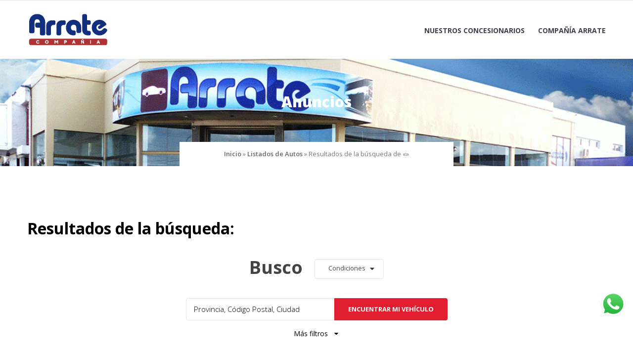

--- FILE ---
content_type: text/html; charset=UTF-8
request_url: https://www.concesionario-arrate.com.ar/listings/?s&make%5B%5D=HINO
body_size: 9666
content:
<!doctype html>
<html lang="es">
<head>
	<meta charset="UTF-8">
	<meta name="viewport" content="width=device-width, initial-scale=1">
	<link rel="profile" href="https://gmpg.org/xfn/11">

	<title>Resultados de la búsqueda de «» &#8211; Concesionario Arrate</title>
<meta name='robots' content='noindex, follow, max-image-preview:large' />
	<style>img:is([sizes="auto" i], [sizes^="auto," i]) { contain-intrinsic-size: 3000px 1500px }</style>
	<meta property="og:title" content="Resultados de la búsqueda de «» &#8211; Concesionario Arrate">
<meta property="og:type" content="website">
<meta property="og:image" content="https://www.concesionario-arrate.com.ar/wp-content/uploads/2021/08/cropped-AUTOMOTOR.jpg">
<meta property="og:image:width" content="1000">
<meta property="og:image:height" content="250">
<meta property="og:image:alt" content="cropped-AUTOMOTOR.jpg">
<meta property="og:url" content="https://www.concesionario-arrate.com.ar/listings/">
<meta property="og:locale" content="es_ES">
<meta property="og:site_name" content="Concesionario Arrate">
<meta name="twitter:card" content="summary_large_image">
<meta name="twitter:image" content="https://www.concesionario-arrate.com.ar/wp-content/uploads/2021/08/cropped-AUTOMOTOR.jpg">
<link rel='dns-prefetch' href='//fonts.googleapis.com' />
<link rel="alternate" type="application/rss+xml" title="Concesionario Arrate &raquo; Feed" href="https://www.concesionario-arrate.com.ar/feed/" />
<link rel="alternate" type="application/rss+xml" title="Concesionario Arrate &raquo; Feed de los comentarios" href="https://www.concesionario-arrate.com.ar/comments/feed/" />
<link rel="alternate" type="application/rss+xml" title="Concesionario Arrate &raquo; Anuncios Feed" href="https://www.concesionario-arrate.com.ar/listings/feed/" />
<script type="text/javascript">
/* <![CDATA[ */
window._wpemojiSettings = {"baseUrl":"https:\/\/s.w.org\/images\/core\/emoji\/16.0.1\/72x72\/","ext":".png","svgUrl":"https:\/\/s.w.org\/images\/core\/emoji\/16.0.1\/svg\/","svgExt":".svg","source":{"concatemoji":"https:\/\/www.concesionario-arrate.com.ar\/wp-includes\/js\/wp-emoji-release.min.js?ver=6.8.3"}};
/*! This file is auto-generated */
!function(s,n){var o,i,e;function c(e){try{var t={supportTests:e,timestamp:(new Date).valueOf()};sessionStorage.setItem(o,JSON.stringify(t))}catch(e){}}function p(e,t,n){e.clearRect(0,0,e.canvas.width,e.canvas.height),e.fillText(t,0,0);var t=new Uint32Array(e.getImageData(0,0,e.canvas.width,e.canvas.height).data),a=(e.clearRect(0,0,e.canvas.width,e.canvas.height),e.fillText(n,0,0),new Uint32Array(e.getImageData(0,0,e.canvas.width,e.canvas.height).data));return t.every(function(e,t){return e===a[t]})}function u(e,t){e.clearRect(0,0,e.canvas.width,e.canvas.height),e.fillText(t,0,0);for(var n=e.getImageData(16,16,1,1),a=0;a<n.data.length;a++)if(0!==n.data[a])return!1;return!0}function f(e,t,n,a){switch(t){case"flag":return n(e,"\ud83c\udff3\ufe0f\u200d\u26a7\ufe0f","\ud83c\udff3\ufe0f\u200b\u26a7\ufe0f")?!1:!n(e,"\ud83c\udde8\ud83c\uddf6","\ud83c\udde8\u200b\ud83c\uddf6")&&!n(e,"\ud83c\udff4\udb40\udc67\udb40\udc62\udb40\udc65\udb40\udc6e\udb40\udc67\udb40\udc7f","\ud83c\udff4\u200b\udb40\udc67\u200b\udb40\udc62\u200b\udb40\udc65\u200b\udb40\udc6e\u200b\udb40\udc67\u200b\udb40\udc7f");case"emoji":return!a(e,"\ud83e\udedf")}return!1}function g(e,t,n,a){var r="undefined"!=typeof WorkerGlobalScope&&self instanceof WorkerGlobalScope?new OffscreenCanvas(300,150):s.createElement("canvas"),o=r.getContext("2d",{willReadFrequently:!0}),i=(o.textBaseline="top",o.font="600 32px Arial",{});return e.forEach(function(e){i[e]=t(o,e,n,a)}),i}function t(e){var t=s.createElement("script");t.src=e,t.defer=!0,s.head.appendChild(t)}"undefined"!=typeof Promise&&(o="wpEmojiSettingsSupports",i=["flag","emoji"],n.supports={everything:!0,everythingExceptFlag:!0},e=new Promise(function(e){s.addEventListener("DOMContentLoaded",e,{once:!0})}),new Promise(function(t){var n=function(){try{var e=JSON.parse(sessionStorage.getItem(o));if("object"==typeof e&&"number"==typeof e.timestamp&&(new Date).valueOf()<e.timestamp+604800&&"object"==typeof e.supportTests)return e.supportTests}catch(e){}return null}();if(!n){if("undefined"!=typeof Worker&&"undefined"!=typeof OffscreenCanvas&&"undefined"!=typeof URL&&URL.createObjectURL&&"undefined"!=typeof Blob)try{var e="postMessage("+g.toString()+"("+[JSON.stringify(i),f.toString(),p.toString(),u.toString()].join(",")+"));",a=new Blob([e],{type:"text/javascript"}),r=new Worker(URL.createObjectURL(a),{name:"wpTestEmojiSupports"});return void(r.onmessage=function(e){c(n=e.data),r.terminate(),t(n)})}catch(e){}c(n=g(i,f,p,u))}t(n)}).then(function(e){for(var t in e)n.supports[t]=e[t],n.supports.everything=n.supports.everything&&n.supports[t],"flag"!==t&&(n.supports.everythingExceptFlag=n.supports.everythingExceptFlag&&n.supports[t]);n.supports.everythingExceptFlag=n.supports.everythingExceptFlag&&!n.supports.flag,n.DOMReady=!1,n.readyCallback=function(){n.DOMReady=!0}}).then(function(){return e}).then(function(){var e;n.supports.everything||(n.readyCallback(),(e=n.source||{}).concatemoji?t(e.concatemoji):e.wpemoji&&e.twemoji&&(t(e.twemoji),t(e.wpemoji)))}))}((window,document),window._wpemojiSettings);
/* ]]> */
</script>
<link rel='stylesheet' id='ht_ctc_main_css-css' href='https://www.concesionario-arrate.com.ar/wp-content/plugins/click-to-chat-for-whatsapp/new/inc/assets/css/main.css?ver=4.36' type='text/css' media='all' />
<style id='wp-emoji-styles-inline-css' type='text/css'>

	img.wp-smiley, img.emoji {
		display: inline !important;
		border: none !important;
		box-shadow: none !important;
		height: 1em !important;
		width: 1em !important;
		margin: 0 0.07em !important;
		vertical-align: -0.1em !important;
		background: none !important;
		padding: 0 !important;
	}
</style>
<link rel='stylesheet' id='auto-listings-icons-css' href='https://www.concesionario-arrate.com.ar/wp-content/plugins/auto-listings/assets/css/auto-listings-icons.css?ver=2.7.2' type='text/css' media='all' />
<link rel='stylesheet' id='auto-listings-fontawesome-css' href='https://www.concesionario-arrate.com.ar/wp-content/plugins/auto-listings/assets/css/font-awesome.min.css?ver=2.7.2' type='text/css' media='all' />
<link rel='stylesheet' id='auto-listings-sumoselect-css' href='https://www.concesionario-arrate.com.ar/wp-content/plugins/auto-listings/assets/css/sumoselect.min.css?ver=2.7.2' type='text/css' media='all' />
<link rel='stylesheet' id='auto-listings-css' href='https://www.concesionario-arrate.com.ar/wp-content/plugins/auto-listings/assets/css/auto-listings.css?ver=2.7.2' type='text/css' media='all' />
<style id='auto-listings-inline-css' type='text/css'>
.auto-listings .al-button, .auto-listings .contact-form .button-primary { background-color: #337ab7; border-color: #337ab7}.auto-listings .al-button:hover, .auto-listings .contact-form .button-primary:hover { color: #337ab7; }.auto-listings-single .image-gallery .lSPager.lSGallery li.active, .auto-listings-single .image-gallery .lSPager.lSGallery li:hover, .auto-listings-search .area-wrap .area:focus, .auto-listings-search .area-wrap .area:active { border-color: #337ab7; }.auto-listings .auto-listings-tabs ul.tabs li.active { box-shadow: 0 3px 0 #337ab7 inset; }.auto-listings .al-button, .auto-listings .contact-form .button-primary { color: #ffffff; }.auto-listings .al-button:hover, .auto-listings .contact-form .button-primary:hover { background-color: #ffffff; }.auto-listings .price { color: #337ab7; }
</style>
<link rel='stylesheet' id='icofont-css' href='https://www.concesionario-arrate.com.ar/wp-content/themes/carlistings/css/icofont.css?ver=1.0.0' type='text/css' media='all' />
<link rel='stylesheet' id='carlistings-fonts-css' href='https://fonts.googleapis.com/css?family=Open+Sans%3A300%2C400%2C600%2C700%2C800&#038;subset=latin%2Clatin-ext&#038;ver=1.0.0' type='text/css' media='all' />
<link rel='stylesheet' id='carlistings-style-css' href='https://www.concesionario-arrate.com.ar/wp-content/themes/carlistings/style.css?ver=1.0.0' type='text/css' media='all' />
<script type="text/javascript" src="https://www.concesionario-arrate.com.ar/wp-includes/js/jquery/jquery.min.js?ver=3.7.1" id="jquery-core-js"></script>
<script type="text/javascript" src="https://www.concesionario-arrate.com.ar/wp-includes/js/jquery/jquery-migrate.min.js?ver=3.4.1" id="jquery-migrate-js"></script>
<link rel="https://api.w.org/" href="https://www.concesionario-arrate.com.ar/wp-json/" /><link rel="EditURI" type="application/rsd+xml" title="RSD" href="https://www.concesionario-arrate.com.ar/xmlrpc.php?rsd" />
<meta name="generator" content="WordPress 6.8.3" />

<!-- This site is using Auto Listings plugin - https://wpautolistings.com/ -->
		<style type="text/css">
					.page-header {
				background-image: url( https://www.concesionario-arrate.com.ar/wp-content/uploads/2021/08/cropped-baner-home-arrate-2.gif );
			}
						.site-title,
			.site-description {
				position: absolute;
				clip: rect(1px, 1px, 1px, 1px);
			}
					</style>
		<link rel="icon" href="https://www.concesionario-arrate.com.ar/wp-content/uploads/2024/12/cropped-Mesa-de-trabajo-1-32x32.jpg" sizes="32x32" />
<link rel="icon" href="https://www.concesionario-arrate.com.ar/wp-content/uploads/2024/12/cropped-Mesa-de-trabajo-1-192x192.jpg" sizes="192x192" />
<link rel="apple-touch-icon" href="https://www.concesionario-arrate.com.ar/wp-content/uploads/2024/12/cropped-Mesa-de-trabajo-1-180x180.jpg" />
<meta name="msapplication-TileImage" content="https://www.concesionario-arrate.com.ar/wp-content/uploads/2024/12/cropped-Mesa-de-trabajo-1-270x270.jpg" />
		<style type="text/css" id="wp-custom-css">
			.field.min-price,
.field.max-price {
    display: none !important;
}

/* Ocultar la opción "Price (High to Low)" en el select HTML */
select[name="orderby"] option[value="price-high"] {
    display: none !important;
}

/* Ocultar la opción "Price (High to Low)" en el dropdown de SumoSelect */
.SumoSelect .options li.opt label {
    display: block !important; /* Mostrar las demás opciones */
}

.SumoSelect .options li.opt label {
    display: block;
}

/* Específicamente ocultar la opción "Price (High to Low)" en el dropdown */
.SumoSelect .options li.opt label {
    display: block !important;
}

.SumoSelect .options li.opt label {
    display: block !important;
}

.SumoSelect .options li.opt label {
    display: block;
}

.SumoSelect .options li.opt label {
    display: block;
}

.SumoSelect .options li.opt label[for="price-high"] {
    display: none !important;
}

		</style>
		</head>

<body class="archive search search-no-results post-type-archive post-type-archive-auto-listing wp-custom-logo wp-theme-carlistings auto-listings hfeed">
		<div id="page" class="site">
		<a class="skip-link screen-reader-text" href="#content">Skip to content</a>

		<header id="masthead" class="site-header">
			<div class="header-top">
				<div class="container">
										<div class="topbar-right">
																	</div>
				</div>
			</div>

			<div class="container">
				<div class="site-branding">
				<a href="https://www.concesionario-arrate.com.ar/" class="custom-logo-link" rel="home"><img width="167" height="68" src="https://www.concesionario-arrate.com.ar/wp-content/uploads/2024/12/cropped-Mesa-de-trabajo-2.png" class="custom-logo" alt="Cropped Mesa De Trabajo 2.png" decoding="async" /></a>					<p class="site-title"><a href="https://www.concesionario-arrate.com.ar/" rel="home">Concesionario Arrate</a></p>
										<p class="site-description">Autos, motos, camionetas, utilitarios, movilidad eléctrica</p>
							</div><!-- .site-branding -->

				<nav id="site-navigation" class="main-navigation">
					<button class="menu-toggle" aria-controls="primary-menu" aria-expanded="false"><span class="bar"></span>Menu</button>
					<div class="menu-header-container"><ul id="primary-menu" class="primary-menu"><li id="menu-item-1663" class="menu-item menu-item-type-post_type menu-item-object-page menu-item-1663"><a href="https://www.concesionario-arrate.com.ar/about/">Nuestros Concesionarios</a></li>
<li id="menu-item-1730" class="menu-item menu-item-type-custom menu-item-object-custom menu-item-1730"><a href="http://compania-arrate.com.ar/nueva/">Compañía Arrate</a></li>
</ul></div>				</nav><!-- #site-navigation -->
			</div>
		</header><!-- #masthead -->

		 <!-- featured-cotent -->

					<div class="page-header">
				<div class="container">
					<p class="page-title">Anuncios</p><nav class="breadcrumbs" aria-label="Migas de pan"><a href="https://www.concesionario-arrate.com.ar/" class="breadcrumb breadcrumb--first">Inicio</a> <span class='breadcrumbs__separator' aria-hidden='true'>&raquo;</span> <a href="https://www.concesionario-arrate.com.ar/listings/" class="breadcrumb">Listados de Autos</a> <span class='breadcrumbs__separator' aria-hidden='true'>&raquo;</span> <span class="breadcrumb breadcrumb--last" aria-current="page">Resultados de la búsqueda de «»</span></nav>				</div>
			</div>
		
					<div id="content" class="site-content container">
		<div id="container" class="container"><div id="content" class="content" role="main">
		<div class="full-width upper">
				<h1 class="page-title">Resultados de la búsqueda: </h1>
	<div class="page-description">
		<form
			id="auto-listings-search" class="auto-listings-search s-1 " autocomplete="off"
			action="https://www.concesionario-arrate.com.ar/listings/"
			method="GET"
			role="search">
			
									<div class="row condition-wrap">
						
		<div class="field condition">

			<span class="prefix">Busco </span>
				<select multiple="multiple" placeholder="condiciones" name="condition[]">

											<option value="New"  >Nuevo</option>
											<option value="Used"  >Usado</option>
					
				</select>

			
			
		</div>

							</div>
				
									<div class="row price-wrap">
								<div class="field min-price">

			<span class="prefix">precio desde</span>
			<select placeholder="mín" name="min_price">
				<option value="">mín</option>

									<option value="3000"  >$&nbsp;3,000</option>
									<option value="5000"  >$&nbsp;5,000</option>
									<option value="10000"  >$&nbsp;10,000</option>
									<option value="15000"  >$&nbsp;15,000</option>
									<option value="20000"  >$&nbsp;20,000</option>
									<option value="25000"  >$&nbsp;25,000</option>
									<option value="30000"  >$&nbsp;30,000</option>
									<option value="35000"  >$&nbsp;35,000</option>
									<option value="40000"  >$&nbsp;40,000</option>
									<option value="45000"  >$&nbsp;45,000</option>
									<option value="50000"  >$&nbsp;50,000</option>
									<option value="60000"  >$&nbsp;60,000</option>
									<option value="80000"  >$&nbsp;80,000</option>
									<option value="100000"  >$&nbsp;100,000</option>
									<option value="125000"  >$&nbsp;125,000</option>
									<option value="150000"  >$&nbsp;150,000</option>
							</select>

			
		</div>

				<div class="field max-price">

			<span class="prefix">a</span>
			<select placeholder="máx" name="max_price">
				<option value="">máx</option>

									<option value="3000"  >$&nbsp;3,000</option>
									<option value="5000"  >$&nbsp;5,000</option>
									<option value="10000"  >$&nbsp;10,000</option>
									<option value="15000"  >$&nbsp;15,000</option>
									<option value="20000"  >$&nbsp;20,000</option>
									<option value="25000"  >$&nbsp;25,000</option>
									<option value="30000"  >$&nbsp;30,000</option>
									<option value="35000"  >$&nbsp;35,000</option>
									<option value="40000"  >$&nbsp;40,000</option>
									<option value="45000"  >$&nbsp;45,000</option>
									<option value="50000"  >$&nbsp;50,000</option>
									<option value="60000"  >$&nbsp;60,000</option>
									<option value="80000"  >$&nbsp;80,000</option>
									<option value="100000"  >$&nbsp;100,000</option>
									<option value="125000"  >$&nbsp;125,000</option>
									<option value="150000"  >$&nbsp;150,000</option>
							</select>

			
		</div>

							</div>
				
									<div class="row area-wrap">
												<input class="field area" type="text" name="s" placeholder="Provincia, Código Postal, Ciudad" value=""/>
						<button class="al-button" type="submit">Encuentrar mi vehículo</button>
					</div>
				
									<a class="refine">Más filtros<i class="fa fa-angle-down"></i></a>

					<div class="row extras-wrap">
						
		<div class="field the-year">

			
				<select multiple="multiple" placeholder="Año" name="the_year[]">

											<option value="2025"  >2025</option>
											<option value="2023"  >2023</option>
											<option value="2022"  >2022</option>
											<option value="2021"  >2021</option>
											<option value="2019"  >2019</option>
											<option value="2018"  >2018</option>
											<option value="2017"  >2017</option>
											<option value="2015"  >2015</option>
											<option value="2014"  >2014</option>
											<option value="2013"  >2013</option>
											<option value="2012"  >2012</option>
											<option value="2011"  >2011</option>
											<option value="2010"  >2010</option>
											<option value="2007"  >2007</option>
											<option value="2002"  >2002</option>
											<option value="1988"  >1988</option>
											<option value="1968"  >1968</option>
											<option value="1961"  >1961</option>
					
				</select>

			
			
		</div>

		
		<div class="field make">

			
				<select multiple="multiple" placeholder="Marca" name="make[]">

											<option value="Blackstone"  >Blackstone</option>
											<option value="CITROEN"  >CITROEN</option>
											<option value="CORADIR"  >CORADIR</option>
											<option value="FORD"  >FORD</option>
											<option value="FOTON"  >FOTON</option>
											<option value="JEEP"  >JEEP</option>
											<option value="LODY"  >LODY</option>
											<option value="MERCE"  >MERCE</option>
											<option value="MERCEDES BENZ"  >MERCEDES BENZ</option>
											<option value="PE"  >PE</option>
											<option value="PEUGEOT"  >PEUGEOT</option>
											<option value="Scout"  >Scout</option>
											<option value="TOYOTA"  >TOYOTA</option>
											<option value="Zanella"  >Zanella</option>
											<option value="mercedes benz"  >mercedes benz</option>
											<option value="nissan"  >nissan</option>
											<option value="zanella"  >zanella</option>
					
				</select>

			
			
		</div>

		
		<div class="field model">

			
				<select multiple="multiple" placeholder="Modelo" name="model[]">

											<option value="208"  >208</option>
											<option value="250"  >250</option>
											<option value="250 Rural"  >250 Rural</option>
											<option value="308"  >308</option>
											<option value="815"  >815</option>
											<option value="1114"  >1114</option>
											<option value="AUMAN D 2027"  >AUMAN D 2027</option>
											<option value="AUMAN R 1843"  >AUMAN R 1843</option>
											<option value="AUMAN R 2446"  >AUMAN R 2446</option>
											<option value="AUMAN R 4440"  >AUMAN R 4440</option>
											<option value="BERLINGO"  >BERLINGO</option>
											<option value="BOX CARGO"  >BOX CARGO</option>
											<option value="BOXER"  >BOXER</option>
											<option value="C200"  >C200</option>
											<option value="C250"  >C250</option>
											<option value="DS3"  >DS3</option>
											<option value="FX 250"  >FX 250</option>
											<option value="GRAND CHEROKEE"  >GRAND CHEROKEE</option>
											<option value="JEEP"  >JEEP</option>
											<option value="PRADO"  >PRADO</option>
											<option value="RANGER"  >RANGER</option>
											<option value="TITO"  >TITO</option>
											<option value="TITO S5-100"  >TITO S5-100</option>
											<option value="TM1"  >TM1</option>
											<option value="TUNLAND G7"  >TUNLAND G7</option>
											<option value="UNIMOG"  >UNIMOG</option>
											<option value="a250 sport"  >a250 sport</option>
											<option value="pathfinder"  >pathfinder</option>
											<option value="ztruck"  >ztruck</option>
											<option value="z truck"  >z truck</option>
					
				</select>

			
			
		</div>

		
		<div class="field body-type">

			
				<select multiple="multiple" placeholder="Tipo de Vehículo" name="body_type[]">

											<option value="4x4"  >4x4</option>
											<option value="5-puertas"  >5 puertas</option>
											<option value="moto"  >Moto</option>
											<option value="sedan"  >SEDAN</option>
											<option value="utilitario"  >Utilitario</option>
					
				</select>

			
			
		</div>

				<div class="field odometer">

			
			<select placeholder="Kilometraje máximo" name="odometer">
				<option value="">Kilometraje máximo</option>

									<option value="10000"  >10.000 km o menos</option>
									<option value="20000"  >20.000 km o menos</option>
									<option value="30000"  >30.000 km o menos</option>
									<option value="40000"  >40.000 km o menos</option>
									<option value="50000"  >50.000 km o menos</option>
									<option value="75000"  >75.000 km o menos</option>
									<option value="100000"  >100.000 km o menos</option>
									<option value="150000"  >150.000 km o menos</option>
									<option value="200000"  >200.000 km o menos</option>
							</select>

			
		</div>

							</div>
				
					</form>

		
</div>		</div>

					<div class="listing-no-sidebar">
		
			
				<p class="alert auto-listings-no-results">No tenemos vehículos con ese filtro.</p>

			
					</div>
		
		<div class="full-width lower">
					</div>

	</div></div>
</div><!-- #content -->


<section class="section--cta" style="background-image: url( https://www.concesionario-arrate.com.ar/wp-content/themes/carlistings/images/cta.png )">
	<div class="container">
		<div class="section-cta__left">
			<h2 class="cta-title">¿No encontrás el auto que deseas?</h2>
			<p class="cta-description">Contáctanos y te lo encontramos</p>
		</div>

					<div class="section-cta__right">
				<a href="http://compania-arrate.com.ar/nueva/automotores/">CONSULTAR AHORA</a>
			</div>
		</div>
</section>

<footer id="colophon" class="site-footer">

	<div class="footer-bottom">
		<div class="container">
			<div class="footer-copyright">
				<a href="https://wordpress.org/">
					Proudly powered by WordPress				</a>
				<span class="sep"> | </span>
				Theme: Carlistings by <a href="https://wpautolistings.com/" rel="designer">WP Auto Listings</a>.			</div><!-- .site-info -->
			<nav id="footer-site-navigation" class="footer-navigation">
				<div class="menu-header-container"><ul id="footer-menu" class="menu"><li class="menu-item menu-item-type-post_type menu-item-object-page menu-item-1663"><a href="https://www.concesionario-arrate.com.ar/about/">Nuestros Concesionarios</a></li>
<li class="menu-item menu-item-type-custom menu-item-object-custom menu-item-1730"><a href="http://compania-arrate.com.ar/nueva/">Compañía Arrate</a></li>
</ul></div>			</nav><!-- #site-navigation -->
		</div>
	</div>

</footer><!-- #colophon -->

</div><!-- #page -->

<nav class="mobile-navigation" role="navigation">
	<div class="mobile-menu"><ul><li class="menu-item menu-item-type-post_type menu-item-object-page menu-item-1663"><a href="https://www.concesionario-arrate.com.ar/about/">Nuestros Concesionarios</a></li>
<li class="menu-item menu-item-type-custom menu-item-object-custom menu-item-1730"><a href="http://compania-arrate.com.ar/nueva/">Compañía Arrate</a></li>
</ul></div></nav>

<script type="speculationrules">
{"prefetch":[{"source":"document","where":{"and":[{"href_matches":"\/*"},{"not":{"href_matches":["\/wp-*.php","\/wp-admin\/*","\/wp-content\/uploads\/*","\/wp-content\/*","\/wp-content\/plugins\/*","\/wp-content\/themes\/carlistings\/*","\/*\\?(.+)"]}},{"not":{"selector_matches":"a[rel~=\"nofollow\"]"}},{"not":{"selector_matches":".no-prefetch, .no-prefetch a"}}]},"eagerness":"conservative"}]}
</script>
		<!-- Click to Chat - https://holithemes.com/plugins/click-to-chat/  v4.36 -->
			<style id="ht-ctc-entry-animations">.ht_ctc_entry_animation{animation-duration:0.4s;animation-fill-mode:both;animation-delay:0s;animation-iteration-count:1;}			@keyframes ht_ctc_anim_corner {0% {opacity: 0;transform: scale(0);}100% {opacity: 1;transform: scale(1);}}.ht_ctc_an_entry_corner {animation-name: ht_ctc_anim_corner;animation-timing-function: cubic-bezier(0.25, 1, 0.5, 1);transform-origin: bottom var(--side, right);}
			</style>						<div class="ht-ctc ht-ctc-chat ctc-analytics ctc_wp_desktop style-3  ht_ctc_entry_animation ht_ctc_an_entry_corner " id="ht-ctc-chat"  
				style="display: none;  position: fixed; bottom: 80px; right: 15px;"   >
								<div class="ht_ctc_style ht_ctc_chat_style">
				<div title = &#039;WhatsApeamos?&#039; style="display:flex;justify-content:center;align-items:center; " class="ctc_s_3 ctc_nb" data-nb_top="-5px" data-nb_right="-5px">
	<p class="ctc-analytics ctc_cta ctc_cta_stick ht-ctc-cta " style="padding: 0px 16px; line-height: 1.6; font-size: 13px; background-color: #25d366; color: #ffffff; border-radius:10px; margin:0 10px;  display: none; ">WhatsApeamos?</p>
	<svg style="pointer-events:none; display:block; height:50px; width:50px;" width="50px" height="50px" viewBox="0 0 1219.547 1225.016">
            <path style="fill: #E0E0E0;" fill="#E0E0E0" d="M1041.858 178.02C927.206 63.289 774.753.07 612.325 0 277.617 0 5.232 272.298 5.098 606.991c-.039 106.986 27.915 211.42 81.048 303.476L0 1225.016l321.898-84.406c88.689 48.368 188.547 73.855 290.166 73.896h.258.003c334.654 0 607.08-272.346 607.222-607.023.056-162.208-63.052-314.724-177.689-429.463zm-429.533 933.963h-.197c-90.578-.048-179.402-24.366-256.878-70.339l-18.438-10.93-191.021 50.083 51-186.176-12.013-19.087c-50.525-80.336-77.198-173.175-77.16-268.504.111-278.186 226.507-504.503 504.898-504.503 134.812.056 261.519 52.604 356.814 147.965 95.289 95.36 147.728 222.128 147.688 356.948-.118 278.195-226.522 504.543-504.693 504.543z"/>
            <linearGradient id="htwaicona-chat" gradientUnits="userSpaceOnUse" x1="609.77" y1="1190.114" x2="609.77" y2="21.084">
                <stop offset="0" stop-color="#20b038"/>
                <stop offset="1" stop-color="#60d66a"/>
            </linearGradient>
            <path style="fill: url(#htwaicona-chat);" fill="url(#htwaicona-chat)" d="M27.875 1190.114l82.211-300.18c-50.719-87.852-77.391-187.523-77.359-289.602.133-319.398 260.078-579.25 579.469-579.25 155.016.07 300.508 60.398 409.898 169.891 109.414 109.492 169.633 255.031 169.57 409.812-.133 319.406-260.094 579.281-579.445 579.281-.023 0 .016 0 0 0h-.258c-96.977-.031-192.266-24.375-276.898-70.5l-307.188 80.548z"/>
            <image overflow="visible" opacity=".08" width="682" height="639" transform="translate(270.984 291.372)"/>
            <path fill-rule="evenodd" clip-rule="evenodd" style="fill: #FFFFFF;" fill="#FFF" d="M462.273 349.294c-11.234-24.977-23.062-25.477-33.75-25.914-8.742-.375-18.75-.352-28.742-.352-10 0-26.25 3.758-39.992 18.766-13.75 15.008-52.5 51.289-52.5 125.078 0 73.797 53.75 145.102 61.242 155.117 7.5 10 103.758 166.266 256.203 226.383 126.695 49.961 152.477 40.023 179.977 37.523s88.734-36.273 101.234-71.297c12.5-35.016 12.5-65.031 8.75-71.305-3.75-6.25-13.75-10-28.75-17.5s-88.734-43.789-102.484-48.789-23.75-7.5-33.75 7.516c-10 15-38.727 48.773-47.477 58.773-8.75 10.023-17.5 11.273-32.5 3.773-15-7.523-63.305-23.344-120.609-74.438-44.586-39.75-74.688-88.844-83.438-103.859-8.75-15-.938-23.125 6.586-30.602 6.734-6.719 15-17.508 22.5-26.266 7.484-8.758 9.984-15.008 14.984-25.008 5-10.016 2.5-18.773-1.25-26.273s-32.898-81.67-46.234-111.326z"/>
            <path style="fill: #FFFFFF;" fill="#FFF" d="M1036.898 176.091C923.562 62.677 772.859.185 612.297.114 281.43.114 12.172 269.286 12.039 600.137 12 705.896 39.633 809.13 92.156 900.13L7 1211.067l318.203-83.438c87.672 47.812 186.383 73.008 286.836 73.047h.255.003c330.812 0 600.109-269.219 600.25-600.055.055-160.343-62.328-311.108-175.649-424.53zm-424.601 923.242h-.195c-89.539-.047-177.344-24.086-253.93-69.531l-18.227-10.805-188.828 49.508 50.414-184.039-11.875-18.867c-49.945-79.414-76.312-171.188-76.273-265.422.109-274.992 223.906-498.711 499.102-498.711 133.266.055 258.516 52 352.719 146.266 94.195 94.266 146.031 219.578 145.992 352.852-.118 274.999-223.923 498.749-498.899 498.749z"/>
        </svg></div>
				</div>
			</div>
							<span class="ht_ctc_chat_data" data-settings="{&quot;number&quot;:&quot;5492262622363&quot;,&quot;pre_filled&quot;:&quot;Hola! Vengo de www.concesionario-arrate.com.ar y estoy buscando:&quot;,&quot;dis_m&quot;:&quot;show&quot;,&quot;dis_d&quot;:&quot;show&quot;,&quot;css&quot;:&quot;cursor: pointer; z-index: 99999999;&quot;,&quot;pos_d&quot;:&quot;position: fixed; bottom: 80px; right: 15px;&quot;,&quot;pos_m&quot;:&quot;position: fixed; bottom: 80px; right: 15px;&quot;,&quot;side_d&quot;:&quot;right&quot;,&quot;side_m&quot;:&quot;right&quot;,&quot;schedule&quot;:&quot;no&quot;,&quot;se&quot;:150,&quot;ani&quot;:&quot;no-animation&quot;,&quot;url_target_d&quot;:&quot;_blank&quot;,&quot;ga&quot;:&quot;yes&quot;,&quot;gtm&quot;:&quot;1&quot;,&quot;fb&quot;:&quot;yes&quot;,&quot;webhook_format&quot;:&quot;json&quot;,&quot;g_init&quot;:&quot;default&quot;,&quot;g_an_event_name&quot;:&quot;chat: {number}&quot;,&quot;gtm_event_name&quot;:&quot;Click to Chat&quot;,&quot;pixel_event_name&quot;:&quot;Click to Chat by HoliThemes&quot;}" data-rest="0dae061d91"></span>
				<script type="application/ld+json" id="slim-seo-schema">{"@context":"https://schema.org","@graph":[{"@type":"WebSite","@id":"https://www.concesionario-arrate.com.ar/#website","url":"https://www.concesionario-arrate.com.ar/","name":"Concesionario Arrate","description":"Autos, motos, camionetas, utilitarios, movilidad eléctrica","inLanguage":"es","potentialAction":{"@id":"https://www.concesionario-arrate.com.ar/#searchaction"},"publisher":{"@id":"https://www.concesionario-arrate.com.ar/#organization"}},{"@type":"SearchAction","@id":"https://www.concesionario-arrate.com.ar/#searchaction","target":"https://www.concesionario-arrate.com.ar/?s={search_term_string}","query-input":"required name=search_term_string"},{"@type":"BreadcrumbList","name":"Migas de pan","@id":"https://www.concesionario-arrate.com.ar/listings/#breadcrumblist","itemListElement":[{"@type":"ListItem","position":1,"name":"Inicio","item":"https://www.concesionario-arrate.com.ar/"},{"@type":"ListItem","position":2,"name":"Listados de Autos","item":"https://www.concesionario-arrate.com.ar/listings/"},{"@type":"ListItem","position":3,"name":"Resultados de la búsqueda de «»"}]},{"@type":"SearchResultsPage","@id":"https://www.concesionario-arrate.com.ar/listings/#webpage","url":"https://www.concesionario-arrate.com.ar/listings/","inLanguage":"es","name":"Resultados de la búsqueda de «» &#8211; Concesionario Arrate","isPartOf":{"@id":"https://www.concesionario-arrate.com.ar/#website"},"breadcrumb":{"@id":"https://www.concesionario-arrate.com.ar/listings/#breadcrumblist"}},{"@type":"Organization","@id":"https://www.concesionario-arrate.com.ar/#organization","url":"https://www.concesionario-arrate.com.ar/","name":"Concesionario Arrate"}]}</script><script type="text/javascript" id="ht_ctc_app_js-js-extra">
/* <![CDATA[ */
var ht_ctc_chat_var = {"number":"5492262622363","pre_filled":"Hola! Vengo de www.concesionario-arrate.com.ar y estoy buscando:","dis_m":"show","dis_d":"show","css":"cursor: pointer; z-index: 99999999;","pos_d":"position: fixed; bottom: 80px; right: 15px;","pos_m":"position: fixed; bottom: 80px; right: 15px;","side_d":"right","side_m":"right","schedule":"no","se":"150","ani":"no-animation","url_target_d":"_blank","ga":"yes","gtm":"1","fb":"yes","webhook_format":"json","g_init":"default","g_an_event_name":"chat: {number}","gtm_event_name":"Click to Chat","pixel_event_name":"Click to Chat by HoliThemes"};
var ht_ctc_variables = {"g_an_event_name":"chat: {number}","gtm_event_name":"Click to Chat","pixel_event_type":"trackCustom","pixel_event_name":"Click to Chat by HoliThemes","g_an_params":["g_an_param_1","g_an_param_2"],"g_an_param_1":{"key":"event_category","value":"Click to Chat for WhatsApp"},"g_an_param_2":{"key":"event_label","value":"{title}, {url}"},"pixel_params":["pixel_param_1","pixel_param_2","pixel_param_3","pixel_param_4"],"pixel_param_1":{"key":"Category","value":"Click to Chat for WhatsApp"},"pixel_param_2":{"key":"ID","value":"{number}"},"pixel_param_3":{"key":"Title","value":"{title}"},"pixel_param_4":{"key":"URL","value":"{url}"},"gtm_params":["gtm_param_1","gtm_param_2","gtm_param_3","gtm_param_4","gtm_param_5"],"gtm_param_1":{"key":"type","value":"chat"},"gtm_param_2":{"key":"number","value":"{number}"},"gtm_param_3":{"key":"title","value":"{title}"},"gtm_param_4":{"key":"url","value":"{url}"},"gtm_param_5":{"key":"ref","value":"dataLayer push"}};
/* ]]> */
</script>
<script type="text/javascript" src="https://www.concesionario-arrate.com.ar/wp-content/plugins/click-to-chat-for-whatsapp/new/inc/assets/js/app.js?ver=4.36" id="ht_ctc_app_js-js" defer="defer" data-wp-strategy="defer"></script>
<script type="text/javascript" src="https://www.concesionario-arrate.com.ar/wp-content/plugins/auto-listings/assets/js/sumoselect.min.js?ver=2.7.2" id="auto-listings-sumoselect-js"></script>
<script type="text/javascript" id="auto-listings-js-extra">
/* <![CDATA[ */
var auto_listings = {"map_width":"","map_height":"300","map_zoom":"14","lat":"","lng":"","address":"","ajaxUrl":"https:\/\/www.concesionario-arrate.com.ar\/wp-admin\/admin-ajax.php","list_grid_view":"list"};
/* ]]> */
</script>
<script type="text/javascript" src="https://www.concesionario-arrate.com.ar/wp-content/plugins/auto-listings/assets/js/auto-listings.js?ver=2.7.2" id="auto-listings-js"></script>
<script type="text/javascript" src="https://www.concesionario-arrate.com.ar/wp-content/themes/carlistings/js/navigation.js?ver=20151215" id="carlistings-navigation-js"></script>
<script type="text/javascript" src="https://www.concesionario-arrate.com.ar/wp-content/themes/carlistings/js/skip-link-focus-fix.js?ver=20151215" id="carlistings-skip-link-focus-fix-js"></script>
<script type="text/javascript" src="https://www.concesionario-arrate.com.ar/wp-content/themes/carlistings/js/slick.js?ver=1.8.0" id="slick-js"></script>
<script type="text/javascript" src="https://www.concesionario-arrate.com.ar/wp-content/themes/carlistings/js/script.js?ver=1.0" id="carlistings-script-js"></script>
<a href="#" class="scroll-to-top hidden"><i class="icofont icofont-rounded-up"></i></a>
</body>
</html>


--- FILE ---
content_type: text/css
request_url: https://www.concesionario-arrate.com.ar/wp-content/plugins/auto-listings/assets/css/auto-listings.css?ver=2.7.2
body_size: 3632
content:
.auto-listings .container>.content{padding-top:30px;padding-bottom:30px}[class^=auto-listings-],[class*=" auto-listings-"]{box-sizing:border-box}[class^=auto-listings-]:before,[class*=" auto-listings-"]:before,[class^=auto-listings-]:after,[class*=" auto-listings-"]:after{box-sizing:inherit}.auto-listings .full-width{display:inline-block;width:100%}.auto-listings .has-sidebar{width:66.6667%;float:left}.auto-listings .sidebar{width:28%;float:right}.auto-listings-single .content{display:inline-block;width:100%}.auto-listings-single img{height:auto;max-width:100%}.auto-listings-single .title,.auto-listings-items .title,.auto-listings-single .auto-listings-tabs table{text-align:left}.auto-listings-single .contact{list-style:outside none none;margin:0;padding:0 30px 30px;line-height:28px}.auto-listings-single .contact i{color:#337ab7;float:left;margin:6px 10px 0 0;width:20px}.auto-listings .price{color:#337ab7}.auto-listings .al-button,.auto-listings .contact-form .button-primary,.auto-listings .cmb2-upload-button,.auto-listings #wp-submit{background:#337ab7 none repeat scroll 0 0;border:2px solid #337ab7;border-radius:0;box-shadow:none;color:#fff;display:inline-block;font-size:14px;height:auto;line-height:unset;margin:0;padding:7px 26px;text-align:center;text-decoration:none;text-transform:uppercase}.auto-listings .al-button:hover,.auto-listings .contact-form .button-primary:hover,.auto-listings #wp-submit:hover{background:#fff;color:#337ab7;text-decoration:none}.auto-listings span.status{font-size:12px;font-weight:300;line-height:12px;padding:5px 10px}.auto-listings span.status i:before{display:inline-block;float:left;font-size:14px;height:auto;line-height:12px;margin:0 5px -2px 0;padding:0}.auto-listings .highlight-new{border-radius:4px;color:#fff;font-size:11px;font-weight:200;padding:3px 10px;position:absolute;right:10px;top:10px;z-index:999;background:red}.auto-listings span.condition{color:#888;display:inline-block;font-size:12px;font-weight:300;line-height:12px;margin:0;padding:0;text-transform:capitalize}.auto-listings-single .title{display:inline-block}.auto-listings-single .upper span.status{display:inline;margin:0 0 0 20px}.auto-listings-single .image-gallery{margin-bottom:30px}.auto-listings-single .image-gallery .lSPager.lSGallery li{transition:.25s;border-bottom:3px solid rgba(0,0,0,0)}.auto-listings-single .image-gallery .lSPager.lSGallery li.active,.auto-listings-single .image-gallery .lSPager.lSGallery li:hover{background:#fff none repeat scroll 0 0;border-radius:0;border-bottom:3px solid #337ab7}.auto-listings-single .image-gallery .lSAction i.fa{color:#fff;font-size:40px}.auto-listings-single .image-gallery .prev{-webkit-transform:rotate(180deg);-moz-transform:rotate(180deg);-ms-transform:rotate(180deg);-o-transform:rotate(180deg);transform:rotate(180deg)}.auto-listings-single .image-gallery .lSSlideWrapper .lightSlider>*{z-index:1}.auto-listings-single .image-gallery .active{z-index:2}.lg-icon,.lg-icon:before,.lg-icon:after{font-family:FontAwesome}body.single-auto-listing .lg-actions .lg-next:before{content:"";font-size:30px;color:#fff}body.single-auto-listing .lg-actions .lg-prev:after{content:"";font-size:30px;color:#fff}body.single-auto-listing .lg-toolbar .lg-close:after{content:""}body.single-auto-listing .lg-toolbar .lg-download:after{content:""}body.single-auto-listing .lg-toolbar button{background-color:unset;border-color:#999;border:0}body.single-auto-listing #lg-zoom-out:after{content:""}body.single-auto-listing #lg-zoom-in:after{content:""}body.single-auto-listing #lg-actual-size:after{content:""}.auto-listings-single .gallery-wrap{position:relative}.auto-listings .auto-listings-tabs ul.tabs{list-style:none;padding:0 0 0 10px;margin:0 0 1.618em;overflow:hidden;position:relative}.auto-listings .auto-listings-tabs ul.tabs li{border:1px solid #ddd;background-color:#f4f4f4;display:inline-block;position:relative;z-index:0;margin:0px;padding:0 1em}.auto-listings .auto-listings-tabs ul.tabs li a{display:inline-block;padding:.5em 0;font-weight:700;color:#444;text-decoration:none}.auto-listings .auto-listings-tabs ul.tabs li a:hover{text-decoration:none;color:#444}.auto-listings .auto-listings-tabs ul.tabs li.active{background:#fff;z-index:2;border-bottom-color:#fff;box-shadow:0 3px 0 #337ab7 inset}.auto-listings .auto-listings-tabs ul.tabs li.active a{color:inherit;text-shadow:inherit}.auto-listings .auto-listings-tabs ul.tabs::before{position:absolute;content:" ";width:100%;bottom:0;left:0;border-bottom:1px solid #ddd;z-index:1}.auto-listings .auto-listings-tabs .panel{margin:0 0 2em;padding:0}.auto-listings-single .sidebar>div{clear:both;display:inline-block;margin-bottom:25px;width:100%}.auto-listings-single .sidebar>div.address,.auto-listings-single .sidebar>div.price{margin-bottom:5px}.auto-listings-single .at-a-glance ul{list-style:outside none none;margin:0;padding:0}.auto-listings-single .at-a-glance ul li{display:inline-block;font-size:16px;font-weight:500;line-height:36px;width:100%}.auto-listings-single .at-a-glance ul i{margin:0 15px 0 0;color:#999}.auto-listings-single .at-a-glance ul i::before{font-size:24px}.auto-listings-single .contact-form{background:#eee none repeat scroll 0 0;padding:15px 20px}.auto-listings-single .contact-form .cmb2-id-url{display:none;visibility:hidden}.auto-listings-single .contact-form .cmb2-id-comment{display:none;visibility:hidden}.auto-listings-single .contact-form .form-table{margin-bottom:5px}.auto-listings-single .contact-form>h4{margin:0 0 12px}.auto-listings-single .contact-form input:not(.button-primary),.auto-listings-single .contact-form textarea{border:1px solid #eaeaea;font-size:14px;margin:0 0 5px;padding:8px;width:100%;color:#888}.auto-listings-single .contact-form input.button-primary{display:inline-block;width:100%}.auto-listings-single .address{margin:0;padding:5px 0}.auto-listings-single .map{background:#fff none repeat scroll 0 0;height:300px;overflow:visible;width:100%}.auto-listings-single .tagline{margin-top:20px;margin-bottom:10px}.auto-listings-single .description{margin-bottom:30px}.auto-listings-items *{transition:.3s}.auto-listings-items{margin:0;list-style:none;padding:0}.auto-listings-items.list-view{margin:0}.auto-listings-items>li{display:inline-block;margin:0 0 25px;padding:0;width:100%;position:relative;box-shadow:0px 1px 4px rgba(0,0,0,.18);background:#fff;max-width:100%}.auto-listings-items li .image{float:left;width:25%;transition:0s;position:relative}.auto-listings-items li .image img{display:block;max-width:100%;width:100%}.auto-listings-items li .status{background:rgba(255,255,255,.9) none repeat scroll 0 0;color:#222;position:absolute;bottom:0}.auto-listings-items li .state{font-weight:bold;font-size:30px}.auto-listings-items li .summary{float:right;width:70%;text-align:left}.auto-listings-items li .title{margin-bottom:0;margin-top:10px;padding:0 15px 0 0}.auto-listings-items li .price{margin-bottom:4px}.auto-listings-items li .address{margin:0 0 5px;padding:0}.auto-listings-items li .at-a-glance{display:inline-block;border-bottom:1px solid #ddd;padding:3px 0 8px;margin:0 0 6px;width:100%}.auto-listings-items .at-a-glance ul{list-style:outside none none;margin:0;padding:0}.auto-listings-items .at-a-glance ul li{display:inline;font-size:15px;font-weight:500;line-height:26px;margin:0 20px 0 0;width:auto}.auto-listings-items .at-a-glance ul i{margin:0 5px 0 0;color:#999}.auto-listings-items .at-a-glance ul i:before{font-size:18px;line-height:unset}.auto-listings-items .description{padding-right:15px;margin:0}.auto-listings-items .bottom-wrap{display:inline-block;margin:20px 0 0 0}.auto-listings-items .bottom-wrap a.al-button{margin:0 14px 0 0;padding:5px 12px;font-size:13px;text-transform:none}.auto-listings-items li .summary{padding-bottom:15px}.has-sidebar .auto-listings-items .bottom-wrap{float:right}.has-sidebar .auto-listings-items .bottom-wrap a.al-button{margin:0}.has-sidebar .auto-listings-items span.condition{float:left;margin:4px 15px 0 0}.auto-listings-items.grid-view{display:inline-block;width:100%}.auto-listings-items.grid-view li{display:inline-block;margin:0 0 30px;overflow:hidden;padding:0;float:left}.auto-listings-items.grid-view li .image{float:none;margin-bottom:15px;width:100%}.auto-listings-items.grid-view li .summary{float:none;width:auto;padding:0 15px 15px}.auto-listings-items.grid-view li .summary .title{white-space:nowrap;overflow:hidden;text-overflow:ellipsis;display:inline-block}.auto-listings-items.grid-view li.col-2{width:48%;margin-right:4%}.auto-listings-items.grid-view li.col-3{width:31.3333%;margin-right:3%}.auto-listings-items.grid-view li.col-4{width:23%;margin-right:2.6666%}.auto-listings-items.grid-view li:last-child{margin-right:0 !important}.auto-listings-items.grid-view li.col-4 .title{font-size:19px}.has-sidebar .auto-listings-items.grid-view .bottom-wrap{float:unset}.has-sidebar .auto-listings-items.grid-view .bottom-wrap a.al-button{display:block;float:none;line-height:24px;margin:0 0 5px}.auto-listings-ordering{float:left;margin-bottom:40px}.auto-listings-ordering .SumoSelect>.CaptionCont{border:2px solid #ddd}.auto-listings-view-switcher{float:left;margin:0 0 40px 30px}.auto-listings-view-switcher>div{cursor:pointer;float:left;margin:4px 10px 0 0}.auto-listings-view-switcher i:before{font-size:26px;color:#444}.auto-listings-pagination{float:right;margin-bottom:40px}.auto-listings-pagination ul{display:inline-block;list-style:outside none none;margin:5px 0 0 0;padding:0}.auto-listings-pagination ul li{float:left;margin:0 0 0 -2px}.auto-listings-pagination ul li span.current{cursor:not-allowed}.auto-listings-pagination ul li span,.auto-listings-pagination ul li a{font-size:100% !important;line-height:1;padding:.5em .75em;border:2px solid #ddd}.auto-listings-pagination ul li a.prev,.auto-listings-pagination ul li a.next{border-radius:0px;font-size:100%;line-height:1;padding:.5em .6em}.auto-listings-search{margin:0 0 30px;width:100%;padding:0;background:rgba(0,0,0,0);display:inline-block;text-align:center}.auto-listings-search .row{display:inline-block;width:100%;margin:0 0 15px;color:#444}.auto-listings-search .row .field{line-height:unset;position:relative;vertical-align:middle;display:inline;font-size:15px;font-weight:300}.auto-listings-search .condition .prefix{font-size:36px;font-weight:700}.auto-listings-search .price-wrap>div{display:inline-block}.auto-listings-search .price-wrap .prefix{font-size:20px;font-weight:200}.auto-listings-search .area-wrap .field,.auto-listings-search .area-wrap button{display:inline-block}.auto-listings-search .area-wrap .prefix{font-size:20px;font-weight:200}.auto-listings-search .area{border:1px solid #aaa;border-radius:4px 0 0 4px;height:40px;line-height:30px;padding:5px 15px;width:300px;margin:-3px -4px 0 0;background:#fff;outline:none;text-transform:none;font-size:15px;font-weight:300;color:#444}.auto-listings-search .area-wrap .area::placeholder{text-transform:none;font-size:15px;font-weight:300;color:#666}.auto-listings-search .area-wrap .area:focus,.auto-listings-search .area-wrap .area:active{border:none;border-bottom:2px solid #337ab7;border-radius:0}.auto-listings-search .area-wrap button{border-radius:0 4px 4px 0;z-index:9;position:relative}.auto-listings-search .area-wrap button:hover,.auto-listings-search .area-wrap button:focus{border:2px solid #337ab7}.auto-listings-search .extras-wrap{display:none;margin-top:15px}.auto-listings-search a.refine{cursor:pointer;text-decoration:none}.auto-listings-search a.refine i{margin-left:10px}.auto-listings-search a.refine.shown i{-webkit-transform:rotate(180deg);-moz-transform:rotate(180deg);-ms-transform:rotate(180deg);-o-transform:rotate(180deg);transform:rotate(180deg)}.auto-listings-search .SumoSelect>.CaptionCont{background-color:rgba(0,0,0,0);border:2px solid #a4a4a4;border-radius:4px;height:40px;max-height:40px;line-height:24px;margin:0}.auto-listings-search .SumoSelect>.CaptionCont>span{padding-right:10px}.auto-listings-search .SumoSelect>.CaptionCont>span.placeholder{color:inherit;font-style:normal}.auto-listings-search .price-wrap .SumoSelect>.optWrapper{width:115%}.auto-listings-search label{text-align:left;font-weight:300}.auto-listings-search .SumoSelect>.CaptionCont>label>i{background:rgba(0,0,0,0) none repeat scroll 0 0;height:auto;width:auto;top:50%;transform:translateY(-50%);margin:0;line-height:16px}.auto-listings-search .SumoSelect>.CaptionCont>label>i::before{background:rgba(0,0,0,0) none repeat scroll 0 0;color:#444;content:"";font-family:"FontAwesome";font-style:normal}.auto-listings-search .SumoSelect{margin:0;padding:0}.auto-listings-search .condition-wrap .SumoSelect{margin-left:15px;width:140px}.auto-listings-search .price-wrap .SumoSelect{width:100px;margin:0 10px}.auto-listings-search .area-wrap .SumoSelect{margin-right:15px;width:140px}.auto-listings-search.s-2 .field{color:#fff;text-shadow:0 0 6px rgba(0,0,0,.5)}.auto-listings-search.s-2 .area-wrap .area{text-shadow:none;border-color:#fff}.auto-listings-search.s-2 .SumoSelect>.CaptionCont{border:2px solid #fff}.auto-listings-search.s-2 .SumoSelect>.CaptionCont>label>i::before{color:#fff}.auto-listings-search.s-2 a.refine,.auto-listings-search.s-2 a.refine:hover{color:#fff}.auto-listings-search.s-3{background:#eee}.auto-listings-search.s-4{text-align:left;padding:0}.auto-listings-search.s-4 .field .prefix{font-size:inherit;font-weight:300}.auto-listings-search.s-4 .field .SumoSelect{display:block;margin:0;width:100%}.auto-listings-search.s-4 .price-wrap .field{display:inline-block;float:left;margin:0;width:50%}.auto-listings-search.s-4 .price-wrap .SumoSelect.sumo_min_price{padding:0 10px 0 0}.auto-listings-search.s-4 .price-wrap .SumoSelect>.optWrapper{width:100%}.auto-listings-search.s-4 .area-wrap .within{width:40%}.auto-listings-search.s-4 .area-wrap .area{border-radius:4px;margin:0;width:55%;float:right}.auto-listings-search.s-4 .area-wrap button{display:block;width:100%;margin-top:15px;border-radius:4px}.auto-listings-search.s-4 a.refine{display:inline-block;text-align:right;width:100%}.auto-listings-search.s-4 .extras-wrap .field{display:inline-block;margin:0 0 5px;width:100%}.auto-listings-search.standard .field{margin:0 0 10px}.auto-listings-search.standard .area{border-radius:4px;width:auto}.auto-listings-items li.compact,.auto-listings-items.grid-view li.compact{width:100%;margin-right:0}.auto-listings-items li.compact .image,.auto-listings-items.grid-view li.compact .image{margin:0 5% 0 0;position:absolute;width:20%}.auto-listings-items li.compact .status,.auto-listings-items.grid-view li.compact .status,.auto-listings-items li.compact .highlight-new,.auto-listings-items.grid-view li.compact .highlight-new{display:none}.auto-listings-items li.compact .summary,.auto-listings-items.grid-view li.compact .summary{float:left;width:100%;padding:0}.auto-listings-items li.compact .at-a-glance,.auto-listings-items.grid-view li.compact .at-a-glance{margin:5px 0 0;padding:0 10px}.auto-listings-items li.compact .at-a-glance li,.auto-listings-items.grid-view li.compact .at-a-glance li{font-size:13px}.auto-listings-items li.compact .title,.auto-listings-items.grid-view li.compact .title{font-size:18px;margin-bottom:0;overflow:hidden;padding:0;text-overflow:ellipsis;white-space:nowrap;margin-left:23%}.auto-listings-items li.compact .address,.auto-listings-items.grid-view li.compact .address{white-space:nowrap;overflow:hidden;text-overflow:ellipsis}.auto-listings-items li.compact .price,.auto-listings-items.grid-view li.compact .price{font-size:14px;padding:2px 10px}.auto-listings-items li.compact .address,.auto-listings-items.grid-view li.compact .address{font-size:13px;font-weight:300;line-height:13px;margin:0;padding:5px 10px 0}.auto-listings-items li.compact .bottom-wrap,.auto-listings-items.grid-view li.compact .bottom-wrap{display:none}.single-auto-dealer .entry-title{margin-bottom:28px}.single-auto-dealer .auto-listings-items .at-a-glance{padding:0;margin:0}.single-auto-dealer .auto-listings-items .at-a-glance li{padding:10px 20px;margin-right:0}.single-auto-dealer .auto-listings-items.grid-view .bottom-wrap a.al-button{display:block;float:none;line-height:24px;margin:0 0 5px}.auto-listings-single.seller .avatar-wrap{background:#eee none repeat scroll 0 0;float:left;margin:5px 30px 30px 0;padding:4px}.auto-listings-single.seller .name{margin:0 0 10px}.auto-listings-single.seller .avatar-wrap img{display:block}.auto-listings-single.seller .name{display:inline-block}.auto-listings-single.seller .position{font-weight:600;margin:0 0 5px}.auto-listings-single.seller .social{list-style:none;padding:5px 0 0 0;margin:0;display:block}.auto-listings-single.seller .social li{float:left;margin:0 10px 0 0}.auto-listings-single.seller .social .facebook i{color:#3b5998}.auto-listings-single.seller .social .google i{color:#dd4b39}.auto-listings-single.seller .social .twitter i{color:#00aced}.auto-listings-single.seller .social .skype i{color:#00aff0}.auto-listings-single.seller .social .linkedin i{color:#007bb6}.auto-listings-single.seller .social .youtube i{color:#b00}.auto-listings-single.seller .sidebar{padding:30px}@media(max-width: 650px){.auto-listings .has-sidebar{float:none;width:auto}.auto-listings .sidebar{float:none;width:auto}.auto-listings-search{text-align:left;padding:0}.auto-listings-search.s-3{padding:10px}.auto-listings-search .field .prefix{font-size:inherit;font-weight:300}.auto-listings-search .field .SumoSelect{display:block;margin:0;width:100%}.auto-listings-search .price-wrap .field{display:inline-block;float:left;margin:0;width:50%}.auto-listings-search .price-wrap .SumoSelect.sumo_min_price{padding:0 10px 0 0}.auto-listings-search .price-wrap .SumoSelect>.optWrapper{width:100%}.auto-listings-search .area-wrap .within{width:40%}.auto-listings-search .area-wrap .area{border-radius:4px;margin:0;width:55%;float:right}.auto-listings-search .area-wrap button{display:block;width:100%;margin-top:15px;border-radius:4px}.auto-listings-search a.refine{display:inline-block;text-align:right;width:100%}.auto-listings-search .extras-wrap .field{display:inline-block;margin:0 0 5px;width:100%}.auto-listings-items li.auto-listing.type-auto-listing{margin-right:0;width:100%}.auto-listings-items li .image{float:none;margin-bottom:15px;width:100%}.auto-listings-items li .summary{float:none;width:auto;padding:0 15px 15px}.auto-listings-items li .summary .title{white-space:nowrap;overflow:hidden;text-overflow:ellipsis}.auto-listings-items li .summary .bottom-wrap{float:unset}.auto-listings-items li .summary .bottom-wrap span.condition{float:right;margin-left:15px}.auto-listings-view-switcher{display:none}}@media(max-width: 768px){.auto-listings .has-sidebar{float:none;width:auto}.auto-listings .sidebar{float:none;width:auto}}@media(max-width: 575px){.auto-listings-single.seller .sidebar{padding:15px}}.als .SumoSelect{width:100%}.als input:not([type=submit]){width:100%;position:relative;border:1px solid #a4a4a4;min-height:14px;background-color:#fff;border-radius:2px;margin:0}.als button{background:#4299e1;color:#fff;border-radius:4px;border:1px solid rgba(0,0,0,0);padding:8px 12px;cursor:pointer;line-height:24px;font-size:16px;font-weight:700;transition:all .25}.als-field:not(:last-child),button[class^=als-]{margin-bottom:10px}.als-field__label{display:block;margin-bottom:5px}.als-field__radio{margin:0 7px 0 0}.als-field__radio label{position:relative;cursor:pointer;font-size:16px}.als-field__radio span{background:#d8d8d8;padding:3px 7px;border-radius:4px}.als-field__radio input[type=radio]{position:absolute;opacity:0}.als-field__radio input[type=radio]:checked~span{background:#4299e1;color:#fff}.als-selected__item+.als-selected__item{margin-left:24px}.als-selected__close{cursor:pointer}.als-selected__close:before{content:"×";margin-right:5px}.als-toggle-button{cursor:pointer}.als-toggle-wrapper{display:none}.als-submit{font-weight:400;display:block;cursor:pointer}
